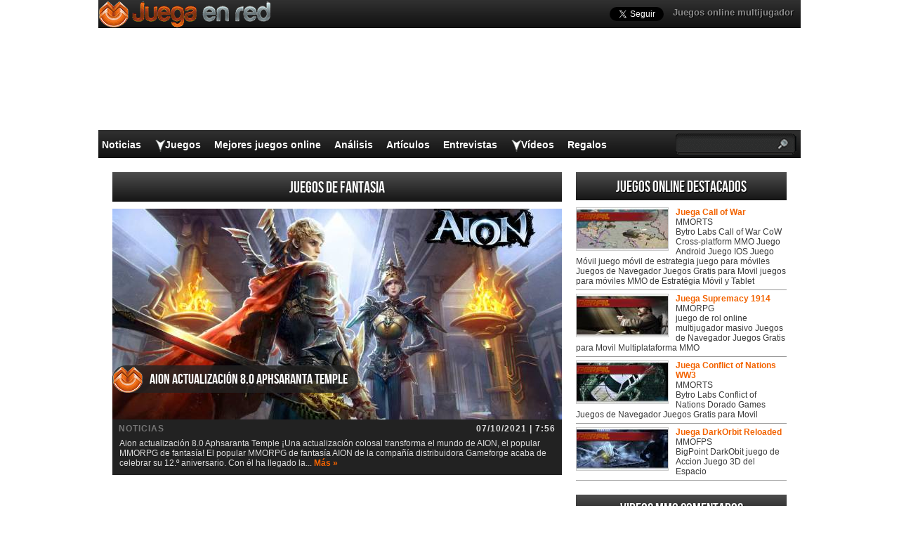

--- FILE ---
content_type: text/html; charset=UTF-8
request_url: https://www.juegaenred.com/game/juegos-de-fantasia/
body_size: 14691
content:
<!DOCTYPE html>
<html lang=es-ES prefix="og: http://ogp.me/ns#">
<head>
<meta http-equiv=Content-Type content="text/html; charset=UTF-8"/>
<title>Juegos de Fantasia Archives - Juega en red</title>
<meta name=viewport content="user-scalable=no, width=device-width, initial-scale=1.0, maximum-scale=1.0">
<meta name=robots content='index, follow, max-image-preview:large, max-snippet:-1, max-video-preview:-1'/>
<!-- This site is optimized with the Yoast SEO plugin v26.8 - https://yoast.com/product/yoast-seo-wordpress/ -->
<link rel=canonical href="https://www.juegaenred.com/game/juegos-de-fantasia/"/>
<meta property=og:locale content=es_ES />
<meta property=og:type content=article />
<meta property=og:title content="Juegos de Fantasia Archives - Juega en red"/>
<meta property=og:url content="https://www.juegaenred.com/game/juegos-de-fantasia/"/>
<meta property=og:site_name content="Juega en red"/>
<script type="application/ld+json" class=yoast-schema-graph>{"@context":"https://schema.org","@graph":[{"@type":"CollectionPage","@id":"https://www.juegaenred.com/game/juegos-de-fantasia/","url":"https://www.juegaenred.com/game/juegos-de-fantasia/","name":"Juegos de Fantasia Archives - Juega en red","isPartOf":{"@id":"https://www.juegaenred.com/#website"},"primaryImageOfPage":{"@id":"https://www.juegaenred.com/game/juegos-de-fantasia/#primaryimage"},"image":{"@id":"https://www.juegaenred.com/game/juegos-de-fantasia/#primaryimage"},"thumbnailUrl":"https://www.juegaenred.com/wp-content/uploads/2021/10/Aion-actualizacion-8-0-Aphsaranta-Temple.jpg","breadcrumb":{"@id":"https://www.juegaenred.com/game/juegos-de-fantasia/#breadcrumb"},"inLanguage":"es"},{"@type":"ImageObject","inLanguage":"es","@id":"https://www.juegaenred.com/game/juegos-de-fantasia/#primaryimage","url":"https://www.juegaenred.com/wp-content/uploads/2021/10/Aion-actualizacion-8-0-Aphsaranta-Temple.jpg","contentUrl":"https://www.juegaenred.com/wp-content/uploads/2021/10/Aion-actualizacion-8-0-Aphsaranta-Temple.jpg","width":2400,"height":1440,"caption":"Aion actualización 8.0 Aphsaranta Temple - ¡Una actualización colosal transforma el mundo de AION, el popular MMORPG de fantasía! aquí en JuegaEnRed.com"},{"@type":"BreadcrumbList","@id":"https://www.juegaenred.com/game/juegos-de-fantasia/#breadcrumb","itemListElement":[{"@type":"ListItem","position":1,"name":"Portada","item":"https://www.juegaenred.com/"},{"@type":"ListItem","position":2,"name":"Juegos de Fantasia"}]},{"@type":"WebSite","@id":"https://www.juegaenred.com/#website","url":"https://www.juegaenred.com/","name":"Juega en red","description":"","potentialAction":[{"@type":"SearchAction","target":{"@type":"EntryPoint","urlTemplate":"https://www.juegaenred.com/?s={search_term_string}"},"query-input":{"@type":"PropertyValueSpecification","valueRequired":true,"valueName":"search_term_string"}}],"inLanguage":"es"}]}</script>
<!-- / Yoast SEO plugin. -->
<style id=wp-img-auto-sizes-contain-inline-css type='text/css'>img:is([sizes=auto i],[sizes^="auto," i]){contain-intrinsic-size:3000px 1500px}</style>
<style id=wp-emoji-styles-inline-css type='text/css'>img.wp-smiley,img.emoji{display:inline!important;border:none!important;box-shadow:none!important;height:1em!important;width:1em!important;margin:0 .07em!important;vertical-align:-.1em!important;background:none!important;padding:0!important}</style>
<link rel="https://api.w.org/" href="https://www.juegaenred.com/wp-json/"/><link rel=alternate title=JSON type="application/json" href="https://www.juegaenred.com/wp-json/wp/v2/tags/783"/> <link rel=profile href="http://gmpg.org/xfn/11"/>
<!-- BEGIN STYLESHEETS -->
<link rel=stylesheet href="/wp-content/themes/mmo-responsive/style.css?v=50" media=screen />
<!-- Google tag (gtag.js) -->
<script async src="https://www.googletagmanager.com/gtag/js?id=G-J8L3K4TTN6"></script>
<script>window.dataLayer=window.dataLayer||[];function gtag(){dataLayer.push(arguments);}gtag('js',new Date());gtag('config','G-J8L3K4TTN6');</script>
<script async src="//pagead2.googlesyndication.com/pagead/js/adsbygoogle.js"></script>
<script>(adsbygoogle=window.adsbygoogle||[]).push({google_ad_client:"ca-pub-3835253009056065",enable_page_level_ads:true});</script>
<script async src="https://fundingchoicesmessages.google.com/i/pub-3835253009056065?ers=1" nonce=PspHn586w8Ec1Q1EbubiBg></script><script nonce=PspHn586w8Ec1Q1EbubiBg>(function(){function signalGooglefcPresent(){if(!window.frames['googlefcPresent']){if(document.body){const iframe=document.createElement('iframe');iframe.style='width: 0; height: 0; border: none; z-index: -1000; left: -1000px; top: -1000px;';iframe.style.display='none';iframe.name='googlefcPresent';document.body.appendChild(iframe);}else{setTimeout(signalGooglefcPresent,0);}}}signalGooglefcPresent();})();</script>
<script>(function(){'use strict';function aa(a){var b=0;return function(){return b<a.length?{done:!1,value:a[b++]}:{done:!0}}}var ba="function"==typeof Object.defineProperties?Object.defineProperty:function(a,b,c){if(a==Array.prototype||a==Object.prototype)return a;a[b]=c.value;return a};function ca(a){a=["object"==typeof globalThis&&globalThis,a,"object"==typeof window&&window,"object"==typeof self&&self,"object"==typeof global&&global];for(var b=0;b<a.length;++b){var c=a[b];if(c&&c.Math==Math)return c}throw Error("Cannot find global object");}var da=ca(this);function k(a,b){if(b)a:{var c=da;a=a.split(".");for(var d=0;d<a.length-1;d++){var e=a[d];if(!(e in c))break a;c=c[e]}a=a[a.length-1];d=c[a];b=b(d);b!=d&&null!=b&&ba(c,a,{configurable:!0,writable:!0,value:b})}}function ea(a){return a.raw=a}function m(a){var b="undefined"!=typeof Symbol&&Symbol.iterator&&a[Symbol.iterator];if(b)return b.call(a);if("number"==typeof a.length)return{next:aa(a)};throw Error(String(a)+" is not an iterable or ArrayLike");}function fa(a){for(var b,c=[];!(b=a.next()).done;)c.push(b.value);return c}var ha="function"==typeof Object.create?Object.create:function(a){function b(){}b.prototype=a;return new b},n;if("function"==typeof Object.setPrototypeOf)n=Object.setPrototypeOf;else{var q;a:{var ia={a:!0},ja={};try{ja.__proto__=ia;q=ja.a;break a}catch(a){}q=!1}n=q?function(a,b){a.__proto__=b;if(a.__proto__!==b)throw new TypeError(a+" is not extensible");return a}:null}var ka=n;function r(a,b){a.prototype=ha(b.prototype);a.prototype.constructor=a;if(ka)ka(a,b);else for(var c in b)if("prototype"!=c)if(Object.defineProperties){var d=Object.getOwnPropertyDescriptor(b,c);d&&Object.defineProperty(a,c,d)}else a[c]=b[c];a.A=b.prototype}function la(){for(var a=Number(this),b=[],c=a;c<arguments.length;c++)b[c-a]=arguments[c];return b}k("Number.MAX_SAFE_INTEGER",function(){return 9007199254740991});k("Number.isFinite",function(a){return a?a:function(b){return"number"!==typeof b?!1:!isNaN(b)&&Infinity!==b&&-Infinity!==b}});k("Number.isInteger",function(a){return a?a:function(b){return Number.isFinite(b)?b===Math.floor(b):!1}});k("Number.isSafeInteger",function(a){return a?a:function(b){return Number.isInteger(b)&&Math.abs(b)<=Number.MAX_SAFE_INTEGER}});k("Math.trunc",function(a){return a?a:function(b){b=Number(b);if(isNaN(b)||Infinity===b||-Infinity===b||0===b)return b;var c=Math.floor(Math.abs(b));return 0>b?-c:c}});k("Object.is",function(a){return a?a:function(b,c){return b===c?0!==b||1/b===1/c:b!==b&&c!==c}});k("Array.prototype.includes",function(a){return a?a:function(b,c){var d=this;d instanceof String&&(d=String(d));var e=d.length;c=c||0;for(0>c&&(c=Math.max(c+e,0));c<e;c++){var f=d[c];if(f===b||Object.is(f,b))return!0}return!1}});k("String.prototype.includes",function(a){return a?a:function(b,c){if(null==this)throw new TypeError("The 'this' value for String.prototype.includes must not be null or undefined");if(b instanceof RegExp)throw new TypeError("First argument to String.prototype.includes must not be a regular expression");return-1!==this.indexOf(b,c||0)}});var t=this||self;function v(a){return a};var w,x;a:{for(var ma=["CLOSURE_FLAGS"],y=t,z=0;z<ma.length;z++)if(y=y[ma[z]],null==y){x=null;break a}x=y}var na=x&&x[610401301];w=null!=na?na:!1;var A,oa=t.navigator;A=oa?oa.userAgentData||null:null;function B(a){return w?A?A.brands.some(function(b){return(b=b.brand)&&-1!=b.indexOf(a)}):!1:!1}function C(a){var b;a:{if(b=t.navigator)if(b=b.userAgent)break a;b=""}return-1!=b.indexOf(a)};function D(){return w?!!A&&0<A.brands.length:!1}function E(){return D()?B("Chromium"):(C("Chrome")||C("CriOS"))&&!(D()?0:C("Edge"))||C("Silk")};var pa=D()?!1:C("Trident")||C("MSIE");!C("Android")||E();E();C("Safari")&&(E()||(D()?0:C("Coast"))||(D()?0:C("Opera"))||(D()?0:C("Edge"))||(D()?B("Microsoft Edge"):C("Edg/"))||D()&&B("Opera"));var qa={},F=null;var ra="undefined"!==typeof Uint8Array,sa=!pa&&"function"===typeof btoa;function G(){return"function"===typeof BigInt};var H=0,I=0;function ta(a){var b=0>a;a=Math.abs(a);var c=a>>>0;a=Math.floor((a-c)/4294967296);b&&(c=m(ua(c,a)),b=c.next().value,a=c.next().value,c=b);H=c>>>0;I=a>>>0}function va(a,b){b>>>=0;a>>>=0;if(2097151>=b)var c=""+(4294967296*b+a);else G()?c=""+(BigInt(b)<<BigInt(32)|BigInt(a)):(c=(a>>>24|b<<8)&16777215,b=b>>16&65535,a=(a&16777215)+6777216*c+6710656*b,c+=8147497*b,b*=2,1E7<=a&&(c+=Math.floor(a/1E7),a%=1E7),1E7<=c&&(b+=Math.floor(c/1E7),c%=1E7),c=b+wa(c)+wa(a));return c}function wa(a){a=String(a);return"0000000".slice(a.length)+a}function ua(a,b){b=~b;a?a=~a+1:b+=1;return[a,b]};var J;J="function"===typeof Symbol&&"symbol"===typeof Symbol()?Symbol():void 0;var xa=J?function(a,b){a[J]|=b}:function(a,b){void 0!==a.g?a.g|=b:Object.defineProperties(a,{g:{value:b,configurable:!0,writable:!0,enumerable:!1}})},K=J?function(a){return a[J]|0}:function(a){return a.g|0},L=J?function(a){return a[J]}:function(a){return a.g},M=J?function(a,b){a[J]=b;return a}:function(a,b){void 0!==a.g?a.g=b:Object.defineProperties(a,{g:{value:b,configurable:!0,writable:!0,enumerable:!1}});return a};function ya(a,b){M(b,(a|0)&-14591)}function za(a,b){M(b,(a|34)&-14557)}function Aa(a){a=a>>14&1023;return 0===a?536870912:a};var N={},Ba={};function Ca(a){return!(!a||"object"!==typeof a||a.g!==Ba)}function Da(a){return null!==a&&"object"===typeof a&&!Array.isArray(a)&&a.constructor===Object}function P(a,b,c){if(!Array.isArray(a)||a.length)return!1;var d=K(a);if(d&1)return!0;if(!(b&&(Array.isArray(b)?b.includes(c):b.has(c))))return!1;M(a,d|1);return!0}Object.freeze(new function(){});Object.freeze(new function(){});var Ea=/^-?([1-9][0-9]*|0)(\.[0-9]+)?$/;var Q;function Fa(a,b){Q=b;a=new a(b);Q=void 0;return a}function R(a,b,c){null==a&&(a=Q);Q=void 0;if(null==a){var d=96;c?(a=[c],d|=512):a=[];b&&(d=d&-16760833|(b&1023)<<14)}else{if(!Array.isArray(a))throw Error();d=K(a);if(d&64)return a;d|=64;if(c&&(d|=512,c!==a[0]))throw Error();a:{c=a;var e=c.length;if(e){var f=e-1;if(Da(c[f])){d|=256;b=f-(+!!(d&512)-1);if(1024<=b)throw Error();d=d&-16760833|(b&1023)<<14;break a}}if(b){b=Math.max(b,e-(+!!(d&512)-1));if(1024<b)throw Error();d=d&-16760833|(b&1023)<<14}}}M(a,d);return a};function Ga(a){switch(typeof a){case"number":return isFinite(a)?a:String(a);case"boolean":return a?1:0;case"object":if(a)if(Array.isArray(a)){if(P(a,void 0,0))return}else if(ra&&null!=a&&a instanceof Uint8Array){if(sa){for(var b="",c=0,d=a.length-10240;c<d;)b+=String.fromCharCode.apply(null,a.subarray(c,c+=10240));b+=String.fromCharCode.apply(null,c?a.subarray(c):a);a=btoa(b)}else{void 0===b&&(b=0);if(!F){F={};c="ABCDEFGHIJKLMNOPQRSTUVWXYZabcdefghijklmnopqrstuvwxyz0123456789".split("");d=["+/=","+/","-_=","-_.","-_"];for(var e=0;5>e;e++){var f=c.concat(d[e].split(""));qa[e]=f;for(var g=0;g<f.length;g++){var h=f[g];void 0===F[h]&&(F[h]=g)}}}b=qa[b];c=Array(Math.floor(a.length/3));d=b[64]||"";for(e=f=0;f<a.length-2;f+=3){var l=a[f],p=a[f+1];h=a[f+2];g=b[l>>2];l=b[(l&3)<<4|p>>4];p=b[(p&15)<<2|h>>6];h=b[h&63];c[e++]=g+l+p+h}g=0;h=d;switch(a.length-f){case 2:g=a[f+1],h=b[(g&15)<<2]||d;case 1:a=a[f],c[e]=b[a>>2]+b[(a&3)<<4|g>>4]+h+d}a=c.join("")}return a}}return a};function Ha(a,b,c){a=Array.prototype.slice.call(a);var d=a.length,e=b&256?a[d-1]:void 0;d+=e?-1:0;for(b=b&512?1:0;b<d;b++)a[b]=c(a[b]);if(e){b=a[b]={};for(var f in e)Object.prototype.hasOwnProperty.call(e,f)&&(b[f]=c(e[f]))}return a}function Ia(a,b,c,d,e){if(null!=a){if(Array.isArray(a))a=P(a,void 0,0)?void 0:e&&K(a)&2?a:Ja(a,b,c,void 0!==d,e);else if(Da(a)){var f={},g;for(g in a)Object.prototype.hasOwnProperty.call(a,g)&&(f[g]=Ia(a[g],b,c,d,e));a=f}else a=b(a,d);return a}}function Ja(a,b,c,d,e){var f=d||c?K(a):0;d=d?!!(f&32):void 0;a=Array.prototype.slice.call(a);for(var g=0;g<a.length;g++)a[g]=Ia(a[g],b,c,d,e);c&&c(f,a);return a}function Ka(a){return a.s===N?a.toJSON():Ga(a)};function La(a,b,c){c=void 0===c?za:c;if(null!=a){if(ra&&a instanceof Uint8Array)return b?a:new Uint8Array(a);if(Array.isArray(a)){var d=K(a);if(d&2)return a;b&&(b=0===d||!!(d&32)&&!(d&64||!(d&16)));return b?M(a,(d|34)&-12293):Ja(a,La,d&4?za:c,!0,!0)}a.s===N&&(c=a.h,d=L(c),a=d&2?a:Fa(a.constructor,Ma(c,d,!0)));return a}}function Ma(a,b,c){var d=c||b&2?za:ya,e=!!(b&32);a=Ha(a,b,function(f){return La(f,e,d)});xa(a,32|(c?2:0));return a};function Na(a,b){a=a.h;return Oa(a,L(a),b)}function Oa(a,b,c,d){if(-1===c)return null;if(c>=Aa(b)){if(b&256)return a[a.length-1][c]}else{var e=a.length;if(d&&b&256&&(d=a[e-1][c],null!=d))return d;b=c+(+!!(b&512)-1);if(b<e)return a[b]}}function Pa(a,b,c,d,e){var f=Aa(b);if(c>=f||e){var g=b;if(b&256)e=a[a.length-1];else{if(null==d)return;e=a[f+(+!!(b&512)-1)]={};g|=256}e[c]=d;c<f&&(a[c+(+!!(b&512)-1)]=void 0);g!==b&&M(a,g)}else a[c+(+!!(b&512)-1)]=d,b&256&&(a=a[a.length-1],c in a&&delete a[c])}function Qa(a,b){var c=Ra;var d=void 0===d?!1:d;var e=a.h;var f=L(e),g=Oa(e,f,b,d);if(null!=g&&"object"===typeof g&&g.s===N)c=g;else if(Array.isArray(g)){var h=K(g),l=h;0===l&&(l|=f&32);l|=f&2;l!==h&&M(g,l);c=new c(g)}else c=void 0;c!==g&&null!=c&&Pa(e,f,b,c,d);e=c;if(null==e)return e;a=a.h;f=L(a);f&2||(g=e,c=g.h,h=L(c),g=h&2?Fa(g.constructor,Ma(c,h,!1)):g,g!==e&&(e=g,Pa(a,f,b,e,d)));return e}function Sa(a,b){a=Na(a,b);return null==a||"string"===typeof a?a:void 0}function Ta(a,b){var c=void 0===c?0:c;a=Na(a,b);if(null!=a)if(b=typeof a,"number"===b?Number.isFinite(a):"string"!==b?0:Ea.test(a))if("number"===typeof a){if(a=Math.trunc(a),!Number.isSafeInteger(a)){ta(a);b=H;var d=I;if(a=d&2147483648)b=~b+1>>>0,d=~d>>>0,0==b&&(d=d+1>>>0);b=4294967296*d+(b>>>0);a=a?-b:b}}else if(b=Math.trunc(Number(a)),Number.isSafeInteger(b))a=String(b);else{if(b=a.indexOf("."),-1!==b&&(a=a.substring(0,b)),!("-"===a[0]?20>a.length||20===a.length&&-922337<Number(a.substring(0,7)):19>a.length||19===a.length&&922337>Number(a.substring(0,6)))){if(16>a.length)ta(Number(a));else if(G())a=BigInt(a),H=Number(a&BigInt(4294967295))>>>0,I=Number(a>>BigInt(32)&BigInt(4294967295));else{b=+("-"===a[0]);I=H=0;d=a.length;for(var e=b,f=(d-b)%6+b;f<=d;e=f,f+=6)e=Number(a.slice(e,f)),I*=1E6,H=1E6*H+e,4294967296<=H&&(I+=Math.trunc(H/4294967296),I>>>=0,H>>>=0);b&&(b=m(ua(H,I)),a=b.next().value,b=b.next().value,H=a,I=b)}a=H;b=I;b&2147483648?G()?a=""+(BigInt(b|0)<<BigInt(32)|BigInt(a>>>0)):(b=m(ua(a,b)),a=b.next().value,b=b.next().value,a="-"+va(a,b)):a=va(a,b)}}else a=void 0;return null!=a?a:c}function S(a,b){a=Sa(a,b);return null!=a?a:""};function T(a,b,c){this.h=R(a,b,c)}T.prototype.toJSON=function(){return Ua(this,Ja(this.h,Ka,void 0,void 0,!1),!0)};T.prototype.s=N;T.prototype.toString=function(){return Ua(this,this.h,!1).toString()};function Ua(a,b,c){var d=a.constructor.v,e=L(c?a.h:b);a=b.length;if(!a)return b;var f;if(Da(c=b[a-1])){a:{var g=c;var h={},l=!1,p;for(p in g)if(Object.prototype.hasOwnProperty.call(g,p)){var u=g[p];if(Array.isArray(u)){var jb=u;if(P(u,d,+p)||Ca(u)&&0===u.size)u=null;u!=jb&&(l=!0)}null!=u?h[p]=u:l=!0}if(l){for(var O in h){g=h;break a}g=null}}g!=c&&(f=!0);a--}for(p=+!!(e&512)-1;0<a;a--){O=a-1;c=b[O];O-=p;if(!(null==c||P(c,d,O)||Ca(c)&&0===c.size))break;var kb=!0}if(!f&&!kb)return b;b=Array.prototype.slice.call(b,0,a);g&&b.push(g);return b};function Va(a){return function(b){if(null==b||""==b)b=new a;else{b=JSON.parse(b);if(!Array.isArray(b))throw Error(void 0);xa(b,32);b=Fa(a,b)}return b}};function Wa(a){this.h=R(a)}r(Wa,T);var Xa=Va(Wa);var U;function V(a){this.g=a}V.prototype.toString=function(){return this.g+""};var Ya={};function Za(a){if(void 0===U){var b=null;var c=t.trustedTypes;if(c&&c.createPolicy){try{b=c.createPolicy("goog#html",{createHTML:v,createScript:v,createScriptURL:v})}catch(d){t.console&&t.console.error(d.message)}U=b}else U=b}a=(b=U)?b.createScriptURL(a):a;return new V(a,Ya)};function $a(){return Math.floor(2147483648*Math.random()).toString(36)+Math.abs(Math.floor(2147483648*Math.random())^Date.now()).toString(36)};function ab(a,b){b=String(b);"application/xhtml+xml"===a.contentType&&(b=b.toLowerCase());return a.createElement(b)}function bb(a){this.g=a||t.document||document};function cb(a,b){a.src=b instanceof V&&b.constructor===V?b.g:"type_error:TrustedResourceUrl";var c,d;(c=(b=null==(d=(c=(a.ownerDocument&&a.ownerDocument.defaultView||window).document).querySelector)?void 0:d.call(c,"script[nonce]"))?b.nonce||b.getAttribute("nonce")||"":"")&&a.setAttribute("nonce",c)};function db(a){a=void 0===a?document:a;return a.createElement("script")};function eb(a,b,c,d,e,f){try{var g=a.g,h=db(g);h.async=!0;cb(h,b);g.head.appendChild(h);h.addEventListener("load",function(){e();d&&g.head.removeChild(h)});h.addEventListener("error",function(){0<c?eb(a,b,c-1,d,e,f):(d&&g.head.removeChild(h),f())})}catch(l){f()}};var fb=t.atob("aHR0cHM6Ly93d3cuZ3N0YXRpYy5jb20vaW1hZ2VzL2ljb25zL21hdGVyaWFsL3N5c3RlbS8xeC93YXJuaW5nX2FtYmVyXzI0ZHAucG5n"),gb=t.atob("WW91IGFyZSBzZWVpbmcgdGhpcyBtZXNzYWdlIGJlY2F1c2UgYWQgb3Igc2NyaXB0IGJsb2NraW5nIHNvZnR3YXJlIGlzIGludGVyZmVyaW5nIHdpdGggdGhpcyBwYWdlLg=="),hb=t.atob("RGlzYWJsZSBhbnkgYWQgb3Igc2NyaXB0IGJsb2NraW5nIHNvZnR3YXJlLCB0aGVuIHJlbG9hZCB0aGlzIHBhZ2Uu");function ib(a,b,c){this.i=a;this.u=b;this.o=c;this.g=null;this.j=[];this.m=!1;this.l=new bb(this.i)}function lb(a){if(a.i.body&&!a.m){var b=function(){mb(a);t.setTimeout(function(){nb(a,3)},50)};eb(a.l,a.u,2,!0,function(){t[a.o]||b()},b);a.m=!0}}function mb(a){for(var b=W(1,5),c=0;c<b;c++){var d=X(a);a.i.body.appendChild(d);a.j.push(d)}b=X(a);b.style.bottom="0";b.style.left="0";b.style.position="fixed";b.style.width=W(100,110).toString()+"%";b.style.zIndex=W(2147483544,2147483644).toString();b.style.backgroundColor=ob(249,259,242,252,219,229);b.style.boxShadow="0 0 12px #888";b.style.color=ob(0,10,0,10,0,10);b.style.display="flex";b.style.justifyContent="center";b.style.fontFamily="Roboto, Arial";c=X(a);c.style.width=W(80,85).toString()+"%";c.style.maxWidth=W(750,775).toString()+"px";c.style.margin="24px";c.style.display="flex";c.style.alignItems="flex-start";c.style.justifyContent="center";d=ab(a.l.g,"IMG");d.className=$a();d.src=fb;d.alt="Warning icon";d.style.height="24px";d.style.width="24px";d.style.paddingRight="16px";var e=X(a),f=X(a);f.style.fontWeight="bold";f.textContent=gb;var g=X(a);g.textContent=hb;Y(a,e,f);Y(a,e,g);Y(a,c,d);Y(a,c,e);Y(a,b,c);a.g=b;a.i.body.appendChild(a.g);b=W(1,5);for(c=0;c<b;c++)d=X(a),a.i.body.appendChild(d),a.j.push(d)}function Y(a,b,c){for(var d=W(1,5),e=0;e<d;e++){var f=X(a);b.appendChild(f)}b.appendChild(c);c=W(1,5);for(d=0;d<c;d++)e=X(a),b.appendChild(e)}function W(a,b){return Math.floor(a+Math.random()*(b-a))}function ob(a,b,c,d,e,f){return"rgb("+W(Math.max(a,0),Math.min(b,255)).toString()+","+W(Math.max(c,0),Math.min(d,255)).toString()+","+W(Math.max(e,0),Math.min(f,255)).toString()+")"}function X(a){a=ab(a.l.g,"DIV");a.className=$a();return a}function nb(a,b){0>=b||null!=a.g&&0!==a.g.offsetHeight&&0!==a.g.offsetWidth||(pb(a),mb(a),t.setTimeout(function(){nb(a,b-1)},50))}function pb(a){for(var b=m(a.j),c=b.next();!c.done;c=b.next())(c=c.value)&&c.parentNode&&c.parentNode.removeChild(c);a.j=[];(b=a.g)&&b.parentNode&&b.parentNode.removeChild(b);a.g=null};function qb(a,b,c,d,e){function f(l){document.body?g(document.body):0<l?t.setTimeout(function(){f(l-1)},e):b()}function g(l){l.appendChild(h);t.setTimeout(function(){h?(0!==h.offsetHeight&&0!==h.offsetWidth?b():a(),h.parentNode&&h.parentNode.removeChild(h)):a()},d)}var h=rb(c);f(3)}function rb(a){var b=document.createElement("div");b.className=a;b.style.width="1px";b.style.height="1px";b.style.position="absolute";b.style.left="-10000px";b.style.top="-10000px";b.style.zIndex="-10000";return b};function Ra(a){this.h=R(a)}r(Ra,T);function sb(a){this.h=R(a)}r(sb,T);var tb=Va(sb);function ub(a){var b=la.apply(1,arguments);if(0===b.length)return Za(a[0]);for(var c=a[0],d=0;d<b.length;d++)c+=encodeURIComponent(b[d])+a[d+1];return Za(c)};function vb(a){if(!a)return null;a=Sa(a,4);var b;null===a||void 0===a?b=null:b=Za(a);return b};var wb=ea([""]),xb=ea([""]);function yb(a,b){this.m=a;this.o=new bb(a.document);this.g=b;this.j=S(this.g,1);this.u=vb(Qa(this.g,2))||ub(wb);this.i=!1;b=vb(Qa(this.g,13))||ub(xb);this.l=new ib(a.document,b,S(this.g,12))}yb.prototype.start=function(){zb(this)};function zb(a){Ab(a);eb(a.o,a.u,3,!1,function(){a:{var b=a.j;var c=t.btoa(b);if(c=t[c]){try{var d=Xa(t.atob(c))}catch(e){b=!1;break a}b=b===Sa(d,1)}else b=!1}b?Z(a,S(a.g,14)):(Z(a,S(a.g,8)),lb(a.l))},function(){qb(function(){Z(a,S(a.g,7));lb(a.l)},function(){return Z(a,S(a.g,6))},S(a.g,9),Ta(a.g,10),Ta(a.g,11))})}function Z(a,b){a.i||(a.i=!0,a=new a.m.XMLHttpRequest,a.open("GET",b,!0),a.send())}function Ab(a){var b=t.btoa(a.j);a.m[b]&&Z(a,S(a.g,5))};(function(a,b){t[a]=function(){var c=la.apply(0,arguments);t[a]=function(){};b.call.apply(b,[null].concat(c instanceof Array?c:fa(m(c))))}})("__h82AlnkH6D91__",function(a){"function"===typeof window.atob&&(new yb(window,tb(window.atob(a)))).start()});}).call(this);window.__h82AlnkH6D91__("[base64]/[base64]/[base64]/[base64]");</script></head>
<body class="archive tag tag-juegos-de-fantasia tag-783 wp-theme-mmo-responsive layout-2cr single-screenshots"><noscript><meta HTTP-EQUIV="refresh" content="0;url='http://www.juegaenred.com/game/juegos-de-fantasia/?PageSpeed=noscript'" /><style><!--table,div,span,font,p{display:none} --></style><div style="display:block">Please click <a href="http://www.juegaenred.com/game/juegos-de-fantasia/?PageSpeed=noscript">here</a> if you are not redirected within a few seconds.</div></noscript>
<script>var googletag=googletag||{};googletag.cmd=googletag.cmd||[];(function(){var gads=document.createElement('script');gads.async=true;gads.type='text/javascript';var useSSL='https:'==document.location.protocol;gads.src=(useSSL?'https:':'http:')+'//www.googletagservices.com/tag/js/gpt.js';var node=document.getElementsByTagName('script')[0];node.parentNode.insertBefore(gads,node);})();googletag.cmd.push(function(){googletag.defineSlot('/1005400/juegaenred_com_300x250',[300,250],'div-gpt-ad-1407149069128-0').addService(googletag.pubads());googletag.defineSlot('/1005400/juegaenred_com_300x250_2',[300,250],'div-gpt-ad-1407149069128-1').addService(googletag.pubads());googletag.defineSlot('/1005400/juegaenred_com_skin',[1000,150],'div-gpt-ad-1407149069128-10').addService(googletag.pubads());googletag.pubads().enableSingleRequest();googletag.enableServices();});(function(d,s,id){var js,fjs=d.getElementsByTagName(s)[0];if(d.getElementById(id))return;js=d.createElement(s);js.id=id;js.src="//connect.facebook.net/en_GB/all.js#xfbml=1";fjs.parentNode.insertBefore(js,fjs);}(document,'script','facebook-jssdk'));</script>
<div id=fb-root></div>
<div id=header-wrapper>
<div id=div-gpt-ad-1407149069128-10 style='width:1000px; height:150px; position:absolute; top:35px;'>
<script>googletag.cmd.push(function(){googletag.display('div-gpt-ad-1407149069128-10');});</script>
</div>
<div id=header>
<div class=topHeader>
<ul id=top-navigation>
<li id=menu-item-36 class="menu-item menu-item-type-custom menu-item-object-custom menu-item-36"><a href="/">Juegos online multijugador</a></li>
</ul>
<a href="https://www.juegaenred.com"><div class=headerLogo></div></a>
<div id=social-media>
<a href="https://twitter.com/Juegaenred" class=twitter-follow-button data-show-count=false data-show-screen-name=false></a>
<script>!function(d,s,id){var js,fjs=d.getElementsByTagName(s)[0],p=/^http:/.test(d.location)?'http':'https';if(!d.getElementById(id)){js=d.createElement(s);js.id=id;js.src=p+'://platform.twitter.com/widgets.js';fjs.parentNode.insertBefore(js,fjs);}}(document,'script','twitter-wjs');</script>
<div class=fb-like data-href="https://www.facebook.com/Juegaenred" data-send=false data-layout=button_count data-width=200 data-show-faces=false data-colorscheme=light></div>
</div>
</div>
<div class=bottomHeader>
<div id=navigation-wrapper>
<ul id=navigation>
<li id=menu-item-2519 class="menu-item menu-item-type-taxonomy menu-item-object-category menu-item-2519"><a href="https://www.juegaenred.com/mmorpg/noticias/">Noticias</a></li>
<li id=menu-item-51277 class="menu-item menu-item-type-custom menu-item-object-custom menu-item-has-children menu-item-51277"><a href="#">Juegos</a>
<ul class=sub-menu>
<li id=menu-item-51278 class="menu-item menu-item-type-custom menu-item-object-custom menu-item-has-children menu-item-51278"><a href="#">Perfiles</a>
<ul class=sub-menu>
<li id=menu-item-472 class="menu-item menu-item-type-post_type menu-item-object-page menu-item-472"><a href="https://www.juegaenred.com/juegos-gratis/">Todos los Juegos</a></li>
<li id=menu-item-3274 class="menu-item menu-item-type-taxonomy menu-item-object-mmo-games menu-item-3274"><a href="https://www.juegaenred.com/mmo-games/mmorpg/">MMORPG</a></li>
<li id=menu-item-7285 class="menu-item menu-item-type-taxonomy menu-item-object-mmo-games menu-item-7285"><a href="https://www.juegaenred.com/mmo-games/mmofps/">MMOFPS</a></li>
<li id=menu-item-3275 class="menu-item menu-item-type-taxonomy menu-item-object-mmo-games menu-item-3275"><a href="https://www.juegaenred.com/mmo-games/mmorts/">MMORTS</a></li>
<li id=menu-item-9341 class="menu-item menu-item-type-taxonomy menu-item-object-mmo-games menu-item-9341"><a href="https://www.juegaenred.com/mmo-games/action-rpg/">Action RPG</a></li>
<li id=menu-item-9342 class="menu-item menu-item-type-taxonomy menu-item-object-mmo-games menu-item-9342"><a href="https://www.juegaenred.com/mmo-games/moba/">MOBA</a></li>
<li id=menu-item-48839 class="menu-item menu-item-type-taxonomy menu-item-object-mmo-games menu-item-48839"><a href="https://www.juegaenred.com/mmo-games/jcc-y-juegos-por-turnos/">TCG &#038; Turn-Based</a></li>
<li id=menu-item-55720 class="menu-item menu-item-type-taxonomy menu-item-object-mmo-games menu-item-55720"><a href="https://www.juegaenred.com/mmo-games/juegos-deportes/">Juegos de Deportes</a></li>
<li id=menu-item-42920 class="menu-item menu-item-type-custom menu-item-object-custom menu-item-42920"><a href="http://www.juegaenred.com/game/browser-games/">Juegos de Navegador</a></li>
<li id=menu-item-42921 class="menu-item menu-item-type-custom menu-item-object-custom menu-item-42921"><a href="http://www.juegaenred.com/game/juegos-para-movil/">Juegos para Movil</a></li>
</ul>
</li>
<li id=menu-item-54 class="menu-item menu-item-type-post_type menu-item-object-page menu-item-54"><a href="https://www.juegaenred.com/videos/">Videos</a></li>
<li id=menu-item-53 class="menu-item menu-item-type-post_type menu-item-object-page menu-item-53"><a href="https://www.juegaenred.com/screenshots/">Screenshots</a></li>
<li id=menu-item-263 class="menu-item menu-item-type-post_type menu-item-object-page menu-item-263"><a href="https://www.juegaenred.com/wallpapers/">Wallpapers</a></li>
</ul>
</li>
<li id=menu-item-55588 class="menu-item menu-item-type-post_type menu-item-object-page menu-item-55588"><a href="https://www.juegaenred.com/mejores-juegos-online/">Mejores juegos online</a></li>
<li id=menu-item-55 class="menu-item menu-item-type-post_type menu-item-object-page menu-item-55"><a href="https://www.juegaenred.com/f2p-reviews/">Análisis</a></li>
<li id=menu-item-37384 class="menu-item menu-item-type-taxonomy menu-item-object-category menu-item-37384"><a href="https://www.juegaenred.com/mmorpg/noticias/articulos/">Artículos</a></li>
<li id=menu-item-274 class="menu-item menu-item-type-taxonomy menu-item-object-category menu-item-274"><a href="https://www.juegaenred.com/mmorpg/noticias/entrevistas/">Entrevistas</a></li>
<li id=menu-item-51279 class="menu-item menu-item-type-custom menu-item-object-custom menu-item-has-children menu-item-51279"><a href="#">Vídeos</a>
<ul class=sub-menu>
<li id=menu-item-54517 class="menu-item menu-item-type-taxonomy menu-item-object-category menu-item-54517"><a href="https://www.juegaenred.com/mmorpg/videos/cinematicas/">Cinemáticas</a></li>
<li id=menu-item-54518 class="menu-item menu-item-type-taxonomy menu-item-object-category menu-item-54518"><a href="https://www.juegaenred.com/mmorpg/videos/gameplays/">Gameplays</a></li>
<li id=menu-item-54519 class="menu-item menu-item-type-taxonomy menu-item-object-category menu-item-54519"><a href="https://www.juegaenred.com/mmorpg/videos/primer-vistazo/">Primer Vistazo</a></li>
</ul>
</li>
<li id=menu-item-280 class="menu-item menu-item-type-taxonomy menu-item-object-category menu-item-280"><a href="https://www.juegaenred.com/mmorpg/noticias/regalos/">Regalos</a></li>
</ul>
<div id=search>
<form method=get id=searchform action="https://www.juegaenred.com/">
<input type=text name=s id=s value=""/>
</form>	</div>
</div>
</div>
</div>
</div>	<div id=main-wrapper>
<div id=main>
<div id=archive-wrapper>
<h1 class=section-title>Juegos de Fantasia</h1>
<div class=news-item id=post-65401>
<div class=news-thumb-wrapper>
<a href="https://www.juegaenred.com/aion-actualizacion-8-0-aphsaranta-temple/" rel=bookmark>
<a href="https://www.juegaenred.com/aion-actualizacion-8-0-aphsaranta-temple/" rel=bookmark><img width=640 width=640 height=300 src="https://www.juegaenred.com/wp-content/uploads/2021/10/Aion-actualizacion-8-0-Aphsaranta-Temple-640x300.jpg" class="attachment-post-thumbnail size-post-thumbnail wp-post-image" alt="Aion actualización 8.0 Aphsaranta Temple" decoding=async fetchpriority=high srcset="https://www.juegaenred.com/wp-content/uploads/2021/10/Aion-actualizacion-8-0-Aphsaranta-Temple-640x300.jpg 640w, https://www.juegaenred.com/wp-content/uploads/2021/10/Aion-actualizacion-8-0-Aphsaranta-Temple-130x60.jpg 130w, https://www.juegaenred.com/wp-content/uploads/2021/10/Aion-actualizacion-8-0-Aphsaranta-Temple-213x100.jpg 213w" sizes="(max-width: 640px) 100vw, 640px"/></a>
</a>
<div class=news-arrows></div>
<h2><a href="https://www.juegaenred.com/aion-actualizacion-8-0-aphsaranta-temple/" rel=bookmark>Aion actualización 8.0 Aphsaranta Temple</a></h2>
</div>
<div class=news-meta-wrapper>
<span class=news-meta>
Noticias </span>
<span class=news-cats>
07/10/2021 | 7:56 </span>
</div>
<p>Aion actualización 8.0 Aphsaranta Temple ¡Una actualización colosal transforma el mundo de AION, el popular MMORPG de fantasía! El popular MMORPG de fantasía AION de la compañía distribuidora Gameforge acaba de celebrar su 12.º aniversario. Con él ha llegado la... <a href="https://www.juegaenred.com/aion-actualizacion-8-0-aphsaranta-temple/">Más &raquo;</a></p></div>
</div>
<div class=pagination-fix></div>
</div>
<div id=sidebar>
<div class=widget><h4 class=widget-title>Juegos online destacados</h4> <div class=side-item>
<a href="https://www.mmogratis.es/juega-call-of-war-juego-mmo-gratis.html" rel=nofollow title="Juega Call of War" target=_blank>
<img width=130 height=60 src="https://www.juegaenred.com/wp-content/uploads/2015/06/Call-of-War-Game-Profile-headlogo-ES-130x60.jpg" class="side-item-thumb wp-post-image" alt="" decoding=async loading=lazy srcset="https://www.juegaenred.com/wp-content/uploads/2015/06/Call-of-War-Game-Profile-headlogo-ES-130x60.jpg 130w, https://www.juegaenred.com/wp-content/uploads/2015/06/Call-of-War-Game-Profile-headlogo-ES-213x100.jpg 213w" sizes="auto, (max-width: 130px) 100vw, 130px"/> </a>
<a href="https://www.mmogratis.es/juega-call-of-war-juego-mmo-gratis.html" rel=nofollow title="Juega Call of War" target=_blank>
Juega Call of War </a><br>
MMORTS<br>Bytro Labs Call of War CoW Cross-platform MMO Juego Android Juego IOS Juego Móvil juego móvil de estrategia juego para móviles Juegos de Navegador Juegos Gratis para Movil juegos para móviles MMO de Estratégia Móvil y Tablet </div>
<div class=side-item>
<a href="http://www.mmogratis.es/juega-supremacy-1914-juego-mmo-gratis.html" rel=nofollow title="Juega Supremacy 1914" target=_blank>
<img width=130 height=60 src="https://www.juegaenred.com/wp-content/uploads/2013/06/Supremacy-1914-Game-Profile-ES-130x60.jpg" class="side-item-thumb wp-post-image" alt="" decoding=async loading=lazy srcset="https://www.juegaenred.com/wp-content/uploads/2013/06/Supremacy-1914-Game-Profile-ES-130x60.jpg 130w, https://www.juegaenred.com/wp-content/uploads/2013/06/Supremacy-1914-Game-Profile-ES-213x100.jpg 213w" sizes="auto, (max-width: 130px) 100vw, 130px"/> </a>
<a href="http://www.mmogratis.es/juega-supremacy-1914-juego-mmo-gratis.html" rel=nofollow title="Juega Supremacy 1914" target=_blank>
Juega Supremacy 1914 </a><br>
MMORPG<br>juego de rol online multijugador masivo Juegos de Navegador Juegos Gratis para Movil Multiplataforma MMO </div>
<div class=side-item>
<a href="http://www.mmogratis.es/juega-conflict-nations-juego-mmo-gratis.html" rel=nofollow title="Juega Conflict of Nations WW3" target=_blank>
<img width=130 height=60 src="https://www.juegaenred.com/wp-content/uploads/2017/02/Conflict-of-Nations-Game-Profile-headlogo-ES-130x60.jpg" class="side-item-thumb wp-post-image" alt="" decoding=async loading=lazy srcset="https://www.juegaenred.com/wp-content/uploads/2017/02/Conflict-of-Nations-Game-Profile-headlogo-ES-130x60.jpg 130w, https://www.juegaenred.com/wp-content/uploads/2017/02/Conflict-of-Nations-Game-Profile-headlogo-ES-213x100.jpg 213w" sizes="auto, (max-width: 130px) 100vw, 130px"/> </a>
<a href="http://www.mmogratis.es/juega-conflict-nations-juego-mmo-gratis.html" rel=nofollow title="Juega Conflict of Nations WW3" target=_blank>
Juega Conflict of Nations WW3 </a><br>
MMORTS<br>Bytro Labs Conflict of Nations Dorado Games Juegos de Navegador Juegos Gratis para Movil </div>
<div class=side-item>
<a href="http://www.mmogratis.es/juega-darkorbit-juego-mmo-gratis.html" rel=nofollow title="Juega DarkOrbit Reloaded" target=_blank>
<img width=130 height=60 src="https://www.juegaenred.com/wp-content/uploads/2013/04/DarkOrbit-Reloaded-Game-Profile-ES-130x60.jpg" class="side-item-thumb wp-post-image" alt="" decoding=async loading=lazy srcset="https://www.juegaenred.com/wp-content/uploads/2013/04/DarkOrbit-Reloaded-Game-Profile-ES-130x60.jpg 130w, https://www.juegaenred.com/wp-content/uploads/2013/04/DarkOrbit-Reloaded-Game-Profile-ES-213x100.jpg 213w" sizes="auto, (max-width: 130px) 100vw, 130px"/> </a>
<a href="http://www.mmogratis.es/juega-darkorbit-juego-mmo-gratis.html" rel=nofollow title="Juega DarkOrbit Reloaded" target=_blank>
Juega DarkOrbit Reloaded </a><br>
MMOFPS<br>BigPoint DarkObit juego de Accion Juego 3D del Espacio </div>
</div><div class=widget><h4 class=widget-title>Videos MMO Comentados</h4>	<div class=textwidget><iframe src="https://www.youtube.com/embed/?list=PL5BjSQsHoJUMKu9f1j4WE9ujUnCokTCOF" frameborder=0 allow="accelerometer; autoplay; clipboard-write; encrypted-media; gyroscope; picture-in-picture; web-share" referrerpolicy=strict-origin-when-cross-origin allowfullscreen></iframe></div>
</div><div class=widget>	<div class=textwidget><script async src="//pagead2.googlesyndication.com/pagead/js/adsbygoogle.js"></script>
<!-- juegaenred_com_300x250_1 -->
<ins class=adsbygoogle style="display:inline-block;width:300px;height:250px" data-ad-client=ca-pub-3835253009056065 data-ad-slot=5810387099></ins>
<script>(adsbygoogle=window.adsbygoogle||[]).push({});</script></div>
</div><div class=widget><h4 class="widget-title tabs">Análisis</h4> <div id=mask>
<div id=panel>
<div id=panel-1>
<div class=side-item>
<a href="https://www.juegaenred.com/mmo-review/primeras-impresiones-de-supremacy-1914/" rel=bookmark title="Primeras impresiones de Supremacy 1914">
<img width=42 height=60 src="https://www.juegaenred.com/wp-content/uploads/2017/05/Supremacy-Review-thumpnail-42x60.jpg" class="side-item-thumb wp-post-image" alt="" decoding=async loading=lazy /> </a>
<h4 class=side-review-heading>
<a href="https://www.juegaenred.com/mmo-review/primeras-impresiones-de-supremacy-1914/" rel=bookmark title="Primeras impresiones de Supremacy 1914">Primeras impresiones de Supremacy 1914</a>
</h4>
<span class=side-item-cat></span>
<span class=side-item-meta>
11/05/2019 -
<a href="https://www.juegaenred.com/mmo-review/primeras-impresiones-de-supremacy-1914/#respond">0 Comentarios</a> </span>
<div class="side-score darkgreen">6.5</div>
</div>
<div class=side-item>
<a href="https://www.juegaenred.com/mmo-review/primeras-impresiones-de-forge-of-empires/" rel=bookmark title="Primeras impresiones de Forge of Empires">
<img width=42 height=60 src="https://www.juegaenred.com/wp-content/uploads/2017/04/Forge-of-Empires-Review-thumpnail-42x60.jpg" class="side-item-thumb wp-post-image" alt="" decoding=async loading=lazy /> </a>
<h4 class=side-review-heading>
<a href="https://www.juegaenred.com/mmo-review/primeras-impresiones-de-forge-of-empires/" rel=bookmark title="Primeras impresiones de Forge of Empires">Primeras impresiones de Forge of Empires</a>
</h4>
<span class=side-item-cat></span>
<span class=side-item-meta>
11/04/2019 -
<a href="https://www.juegaenred.com/mmo-review/primeras-impresiones-de-forge-of-empires/#comments">1 Comentario</a> </span>
<div class="side-score darkgreen">7</div>
</div>
<div class=side-item>
<a href="https://www.juegaenred.com/mmo-review/primeras-impresiones-de-conflict-nations/" rel=bookmark title="Primeras impresiones de Conflict of Nations">
<img width=42 height=60 src="https://www.juegaenred.com/wp-content/uploads/2017/03/Conflict-of-Nations-Review-thumpnail-42x60.jpg" class="side-item-thumb wp-post-image" alt="" decoding=async loading=lazy /> </a>
<h4 class=side-review-heading>
<a href="https://www.juegaenred.com/mmo-review/primeras-impresiones-de-conflict-nations/" rel=bookmark title="Primeras impresiones de Conflict of Nations">Primeras impresiones de Conflict of Nations</a>
</h4>
<span class=side-item-cat></span>
<span class=side-item-meta>
06/04/2019 -
<a href="https://www.juegaenred.com/mmo-review/primeras-impresiones-de-conflict-nations/#comments">2 Comentarios</a> </span>
<div class="side-score darkgreen">7.5</div>
</div>
</div>
</div>
</div>
</div><div class=widget>	<div class=textwidget><script async src="//pagead2.googlesyndication.com/pagead/js/adsbygoogle.js"></script>
<!-- juegaenred_com_300x250_2 -->
<ins class=adsbygoogle style="display:inline-block;width:300px;height:250px" data-ad-client=ca-pub-3835253009056065 data-ad-slot=7287120298></ins>
<script>(adsbygoogle=window.adsbygoogle||[]).push({});</script></div>
</div><div class=widget><h4 class=widget-title>Últimos sorteos</h4> <div class=side-item>
<a href="https://www.juegaenred.com/conflict-of-nations-nuclear-winter/" rel=bookmark>
<img width=130 height=60 src="https://www.juegaenred.com/wp-content/uploads/2024/02/Conflict-of-Nations-Nuclear-Winter-130x60.jpg" class="side-item-thumb wp-post-image" alt="Conflict of Nations Nuclear Winter" decoding=async loading=lazy srcset="https://www.juegaenred.com/wp-content/uploads/2024/02/Conflict-of-Nations-Nuclear-Winter-130x60.jpg 130w, https://www.juegaenred.com/wp-content/uploads/2024/02/Conflict-of-Nations-Nuclear-Winter-318x149.jpg 318w, https://www.juegaenred.com/wp-content/uploads/2024/02/Conflict-of-Nations-Nuclear-Winter-638x299.jpg 638w, https://www.juegaenred.com/wp-content/uploads/2024/02/Conflict-of-Nations-Nuclear-Winter-213x100.jpg 213w, https://www.juegaenred.com/wp-content/uploads/2024/02/Conflict-of-Nations-Nuclear-Winter.jpg 640w" sizes="auto, (max-width: 130px) 100vw, 130px"/> </a>
<h4><a href="https://www.juegaenred.com/conflict-of-nations-nuclear-winter/" rel=bookmark>Conflict of Nations Nuclear Winter</a></h4>
<span class=side-item-meta>
07/02/2024 -
<a href="https://www.juegaenred.com/conflict-of-nations-nuclear-winter/#respond">0 Comentarios</a> </span>
</div>
<div class=side-item>
<a href="https://www.juegaenred.com/league-of-angels-pact-giveaway-para-su-primer-aniversario/" rel=bookmark>
<img width=130 height=60 src="https://www.juegaenred.com/wp-content/uploads/2023/11/League-of-Angels-Pact-giveaway-para-su-primer-aniversario-130x60.jpg" class="side-item-thumb wp-post-image" alt="League of Angels Pact giveaway para su primer aniversario" decoding=async loading=lazy srcset="https://www.juegaenred.com/wp-content/uploads/2023/11/League-of-Angels-Pact-giveaway-para-su-primer-aniversario-130x60.jpg 130w, https://www.juegaenred.com/wp-content/uploads/2023/11/League-of-Angels-Pact-giveaway-para-su-primer-aniversario-640x300.jpg 640w, https://www.juegaenred.com/wp-content/uploads/2023/11/League-of-Angels-Pact-giveaway-para-su-primer-aniversario-213x100.jpg 213w" sizes="auto, (max-width: 130px) 100vw, 130px"/> </a>
<h4><a href="https://www.juegaenred.com/league-of-angels-pact-giveaway-para-su-primer-aniversario/" rel=bookmark>League of Angels: Pact giveaway para su primer aniversario</a></h4>
<span class=side-item-meta>
27/11/2023 -
<a href="https://www.juegaenred.com/league-of-angels-pact-giveaway-para-su-primer-aniversario/#respond">0 Comentarios</a> </span>
</div>
<div class=side-item>
<a href="https://www.juegaenred.com/conflict-of-nations-para-jugadores-nuevos/" rel=bookmark>
<img width=130 height=60 src="https://www.juegaenred.com/wp-content/uploads/2023/11/Conflict-of-Nations-para-jugadores-nuevos-130x60.jpg" class="side-item-thumb wp-post-image" alt="Conflict of Nations para jugadores nuevos" decoding=async loading=lazy srcset="https://www.juegaenred.com/wp-content/uploads/2023/11/Conflict-of-Nations-para-jugadores-nuevos-130x60.jpg 130w, https://www.juegaenred.com/wp-content/uploads/2023/11/Conflict-of-Nations-para-jugadores-nuevos-318x149.jpg 318w, https://www.juegaenred.com/wp-content/uploads/2023/11/Conflict-of-Nations-para-jugadores-nuevos-638x299.jpg 638w, https://www.juegaenred.com/wp-content/uploads/2023/11/Conflict-of-Nations-para-jugadores-nuevos-213x100.jpg 213w, https://www.juegaenred.com/wp-content/uploads/2023/11/Conflict-of-Nations-para-jugadores-nuevos.jpg 640w" sizes="auto, (max-width: 130px) 100vw, 130px"/> </a>
<h4><a href="https://www.juegaenred.com/conflict-of-nations-para-jugadores-nuevos/" rel=bookmark>Conflict of Nations para jugadores nuevos</a></h4>
<span class=side-item-meta>
02/11/2023 -
<a href="https://www.juegaenred.com/conflict-of-nations-para-jugadores-nuevos/#respond">0 Comentarios</a> </span>
</div>
</div><div class=widget><h4 class=widget-title>Últimos Top 10</h4> <div class=side-item>
<a href="https://www.juegaenred.com/mejores-juegos-online/top-10-mejores-mmorpg-gratuitos-de-2017/" rel=bookmark>
<img width=130 height=60 src="https://www.juegaenred.com/wp-content/uploads/2017/01/TOP-10-MMORPG-February-headlogo-130x60.jpg" class="side-item-thumb wp-post-image" alt="" decoding=async loading=lazy srcset="https://www.juegaenred.com/wp-content/uploads/2017/01/TOP-10-MMORPG-February-headlogo-130x60.jpg 130w, https://www.juegaenred.com/wp-content/uploads/2017/01/TOP-10-MMORPG-February-headlogo-213x100.jpg 213w" sizes="auto, (max-width: 130px) 100vw, 130px"/> </a>
<h4><a href="https://www.juegaenred.com/mejores-juegos-online/top-10-mejores-mmorpg-gratuitos-de-2017/" rel=bookmark>Top 10 mejores MMORPG gratuitos de 2017</a></h4>
<span class=side-item-meta>
24/10/2017 -
<a href="https://www.juegaenred.com/mejores-juegos-online/top-10-mejores-mmorpg-gratuitos-de-2017/#comments">6 Comentarios</a> </span>
</div>
<div class=side-item>
<a href="https://www.juegaenred.com/mejores-juegos-online/top-10-mejores-juegos-gratuitos-para-navegador-de-2017/" rel=bookmark>
<img width=130 height=60 src="https://www.juegaenred.com/wp-content/uploads/2017/01/Top-10-Browser-based-headlogo-130x60.jpg" class="side-item-thumb wp-post-image" alt="" decoding=async loading=lazy srcset="https://www.juegaenred.com/wp-content/uploads/2017/01/Top-10-Browser-based-headlogo-130x60.jpg 130w, https://www.juegaenred.com/wp-content/uploads/2017/01/Top-10-Browser-based-headlogo-213x100.jpg 213w" sizes="auto, (max-width: 130px) 100vw, 130px"/> </a>
<h4><a href="https://www.juegaenred.com/mejores-juegos-online/top-10-mejores-juegos-gratuitos-para-navegador-de-2017/" rel=bookmark>TOP 10 mejores juegos gratuitos para navegador de 2017</a></h4>
<span class=side-item-meta>
23/10/2017 -
<span>Comentarios desactivados<span class=screen-reader-text> en TOP 10 mejores juegos gratuitos para navegador de 2017</span></span> </span>
</div>
<div class=side-item>
<a href="https://www.juegaenred.com/mejores-juegos-online/top-10-mejores-juegos-shooter-gratuitos-de-2017/" rel=bookmark>
<img width=130 height=60 src="https://www.juegaenred.com/wp-content/uploads/2017/01/TOP-10-Shooters-headlogo-1-130x60.jpg" class="side-item-thumb wp-post-image" alt="" decoding=async loading=lazy srcset="https://www.juegaenred.com/wp-content/uploads/2017/01/TOP-10-Shooters-headlogo-1-130x60.jpg 130w, https://www.juegaenred.com/wp-content/uploads/2017/01/TOP-10-Shooters-headlogo-1-213x100.jpg 213w" sizes="auto, (max-width: 130px) 100vw, 130px"/> </a>
<h4><a href="https://www.juegaenred.com/mejores-juegos-online/top-10-mejores-juegos-shooter-gratuitos-de-2017/" rel=bookmark>TOP 10 Mejores juegos shooter gratuitos de 2017</a></h4>
<span class=side-item-meta>
26/09/2017 -
<a href="https://www.juegaenred.com/mejores-juegos-online/top-10-mejores-juegos-shooter-gratuitos-de-2017/#comments">2 Comentarios</a> </span>
</div>
<div class=side-item>
<a href="https://www.juegaenred.com/mejores-juegos-online/top-10-mejores-juegos-moba-gratuitos-de-2017/" rel=bookmark>
<img width=130 height=60 src="https://www.juegaenred.com/wp-content/uploads/2017/01/TOP-10-January-2017-MOBA-headlogo-130x60.jpg" class="side-item-thumb wp-post-image" alt="" decoding=async loading=lazy srcset="https://www.juegaenred.com/wp-content/uploads/2017/01/TOP-10-January-2017-MOBA-headlogo-130x60.jpg 130w, https://www.juegaenred.com/wp-content/uploads/2017/01/TOP-10-January-2017-MOBA-headlogo-213x100.jpg 213w" sizes="auto, (max-width: 130px) 100vw, 130px"/> </a>
<h4><a href="https://www.juegaenred.com/mejores-juegos-online/top-10-mejores-juegos-moba-gratuitos-de-2017/" rel=bookmark>TOP 10 Mejores juegos MOBA gratuitos de 2017</a></h4>
<span class=side-item-meta>
20/09/2017 -
<a href="https://www.juegaenred.com/mejores-juegos-online/top-10-mejores-juegos-moba-gratuitos-de-2017/#comments">4 Comentarios</a> </span>
</div>
</div>
</div>	</div>
<div id=footer-top-wrapper>
<div id=footer-top>
<ul id=footer-navigation>
</ul>
<div id=back-top>
<a href="#">Top</a>
</div>
</div>
</div>
<div id=footer-bottom-wrapper>
<div id=footer-bottom>
<span class=footer-bottom-left>Copyright © 2019 - Ocigrup. All rights reserved.</span>
<span class=footer-bottom-right><a href="http://www.mmognet.com/privacy.php?domini=anVlZ2FlbnJlZC5jb20=" rel=nofollow target=_blank>Declaración de privacidad</a></span>
</div>
</div>
<script type=speculationrules>
{"prefetch":[{"source":"document","where":{"and":[{"href_matches":"/*"},{"not":{"href_matches":["/wp-*.php","/wp-admin/*","/wp-content/uploads/*","/wp-content/*","/wp-content/plugins/*","/wp-content/themes/mmo-responsive/*","/*\\?(.+)"]}},{"not":{"selector_matches":"a[rel~=\"nofollow\"]"}},{"not":{"selector_matches":".no-prefetch, .no-prefetch a"}}]},"eagerness":"conservative"}]}
</script>
<script id=wp-emoji-settings type="application/json">
{"baseUrl":"https://s.w.org/images/core/emoji/17.0.2/72x72/","ext":".png","svgUrl":"https://s.w.org/images/core/emoji/17.0.2/svg/","svgExt":".svg","source":{"concatemoji":"https://www.juegaenred.com/wp-includes/js/wp-emoji-release.min.js?ver=6.9"}}
</script>
<script type=module>
/* <![CDATA[ */
/*! This file is auto-generated */
const a=JSON.parse(document.getElementById("wp-emoji-settings").textContent),o=(window._wpemojiSettings=a,"wpEmojiSettingsSupports"),s=["flag","emoji"];function i(e){try{var t={supportTests:e,timestamp:(new Date).valueOf()};sessionStorage.setItem(o,JSON.stringify(t))}catch(e){}}function c(e,t,n){e.clearRect(0,0,e.canvas.width,e.canvas.height),e.fillText(t,0,0);t=new Uint32Array(e.getImageData(0,0,e.canvas.width,e.canvas.height).data);e.clearRect(0,0,e.canvas.width,e.canvas.height),e.fillText(n,0,0);const a=new Uint32Array(e.getImageData(0,0,e.canvas.width,e.canvas.height).data);return t.every((e,t)=>e===a[t])}function p(e,t){e.clearRect(0,0,e.canvas.width,e.canvas.height),e.fillText(t,0,0);var n=e.getImageData(16,16,1,1);for(let e=0;e<n.data.length;e++)if(0!==n.data[e])return!1;return!0}function u(e,t,n,a){switch(t){case"flag":return n(e,"\ud83c\udff3\ufe0f\u200d\u26a7\ufe0f","\ud83c\udff3\ufe0f\u200b\u26a7\ufe0f")?!1:!n(e,"\ud83c\udde8\ud83c\uddf6","\ud83c\udde8\u200b\ud83c\uddf6")&&!n(e,"\ud83c\udff4\udb40\udc67\udb40\udc62\udb40\udc65\udb40\udc6e\udb40\udc67\udb40\udc7f","\ud83c\udff4\u200b\udb40\udc67\u200b\udb40\udc62\u200b\udb40\udc65\u200b\udb40\udc6e\u200b\udb40\udc67\u200b\udb40\udc7f");case"emoji":return!a(e,"\ud83e\u1fac8")}return!1}function f(e,t,n,a){let r;const o=(r="undefined"!=typeof WorkerGlobalScope&&self instanceof WorkerGlobalScope?new OffscreenCanvas(300,150):document.createElement("canvas")).getContext("2d",{willReadFrequently:!0}),s=(o.textBaseline="top",o.font="600 32px Arial",{});return e.forEach(e=>{s[e]=t(o,e,n,a)}),s}function r(e){var t=document.createElement("script");t.src=e,t.defer=!0,document.head.appendChild(t)}a.supports={everything:!0,everythingExceptFlag:!0},new Promise(t=>{let n=function(){try{var e=JSON.parse(sessionStorage.getItem(o));if("object"==typeof e&&"number"==typeof e.timestamp&&(new Date).valueOf()<e.timestamp+604800&&"object"==typeof e.supportTests)return e.supportTests}catch(e){}return null}();if(!n){if("undefined"!=typeof Worker&&"undefined"!=typeof OffscreenCanvas&&"undefined"!=typeof URL&&URL.createObjectURL&&"undefined"!=typeof Blob)try{var e="postMessage("+f.toString()+"("+[JSON.stringify(s),u.toString(),c.toString(),p.toString()].join(",")+"));",a=new Blob([e],{type:"text/javascript"});const r=new Worker(URL.createObjectURL(a),{name:"wpTestEmojiSupports"});return void(r.onmessage=e=>{i(n=e.data),r.terminate(),t(n)})}catch(e){}i(n=f(s,u,c,p))}t(n)}).then(e=>{for(const n in e)a.supports[n]=e[n],a.supports.everything=a.supports.everything&&a.supports[n],"flag"!==n&&(a.supports.everythingExceptFlag=a.supports.everythingExceptFlag&&a.supports[n]);var t;a.supports.everythingExceptFlag=a.supports.everythingExceptFlag&&!a.supports.flag,a.supports.everything||((t=a.source||{}).concatemoji?r(t.concatemoji):t.wpemoji&&t.twemoji&&(r(t.twemoji),r(t.wpemoji)))});
//# sourceURL=https://www.juegaenred.com/wp-includes/js/wp-emoji-loader.min.js
/* ]]> */
</script>
<!-- BEGIN JS -->
<script>['/wp-content/themes/mmo-responsive/js/unified.js'].forEach(function(src){var script=document.createElement('script');script.src=src;script.async=false;document.head.appendChild(script);});</script>
</body>
</html>
<!-- Dynamic page generated in 0.250 seconds. -->
<!-- Cached page generated by WP-Super-Cache on 2026-01-23 20:00:25 -->
<!-- Compression = gzip -->

--- FILE ---
content_type: text/html; charset=utf-8
request_url: https://www.google.com/recaptcha/api2/aframe
body_size: 267
content:
<!DOCTYPE HTML><html><head><meta http-equiv="content-type" content="text/html; charset=UTF-8"></head><body><script nonce="6Y-9ArmNgV7G1S0vCRZSng">/** Anti-fraud and anti-abuse applications only. See google.com/recaptcha */ try{var clients={'sodar':'https://pagead2.googlesyndication.com/pagead/sodar?'};window.addEventListener("message",function(a){try{if(a.source===window.parent){var b=JSON.parse(a.data);var c=clients[b['id']];if(c){var d=document.createElement('img');d.src=c+b['params']+'&rc='+(localStorage.getItem("rc::a")?sessionStorage.getItem("rc::b"):"");window.document.body.appendChild(d);sessionStorage.setItem("rc::e",parseInt(sessionStorage.getItem("rc::e")||0)+1);localStorage.setItem("rc::h",'1769198429410');}}}catch(b){}});window.parent.postMessage("_grecaptcha_ready", "*");}catch(b){}</script></body></html>